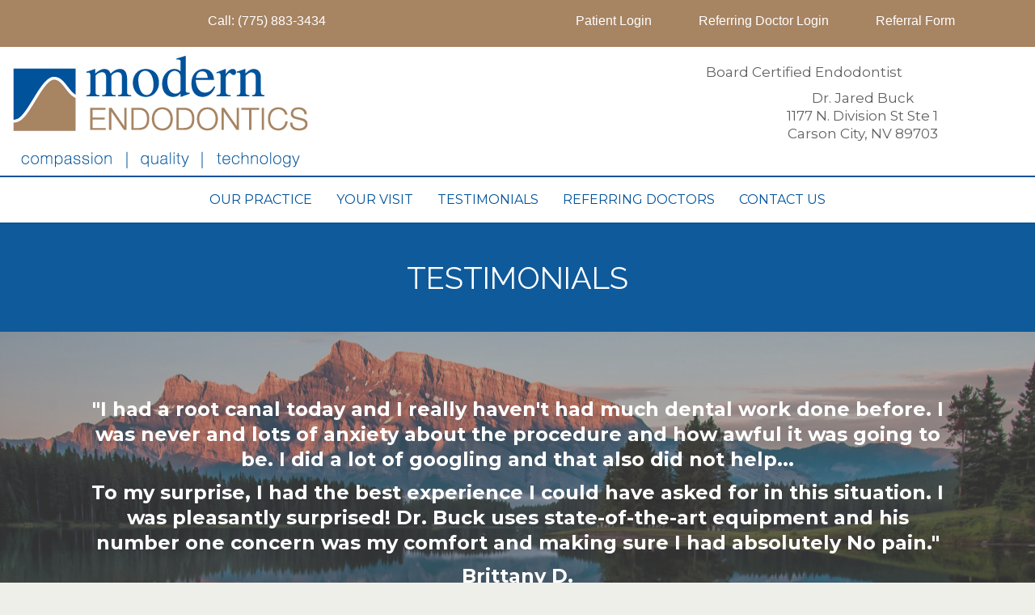

--- FILE ---
content_type: text/html; charset=UTF-8
request_url: https://www.nevadaendo.com/testimonials/
body_size: 55850
content:
<!DOCTYPE html>
<html lang="en-US">
<head>
<meta charset="UTF-8" />
<meta name='viewport' content='width=device-width, initial-scale=1.0' />
<meta http-equiv='X-UA-Compatible' content='IE=edge' />
<link rel="profile" href="https://gmpg.org/xfn/11" />
<title>Testimonials &#8211; Modern Endodontics</title><link rel="preload" as="style" href="https://fonts.googleapis.com/css?family=Montserrat%3A300%2C400%2C700%2C400%7CLato%3A400%7CRaleway%3A400%2C600&#038;display=swap" /><link rel="stylesheet" href="https://fonts.googleapis.com/css?family=Montserrat%3A300%2C400%2C700%2C400%7CLato%3A400%7CRaleway%3A400%2C600&#038;display=swap" media="print" onload="this.media='all'" /><noscript><link rel="stylesheet" href="https://fonts.googleapis.com/css?family=Montserrat%3A300%2C400%2C700%2C400%7CLato%3A400%7CRaleway%3A400%2C600&#038;display=swap" /></noscript>
<meta name='robots' content='max-image-preview:large' />
	<style>img:is([sizes="auto" i], [sizes^="auto," i]) { contain-intrinsic-size: 3000px 1500px }</style>
	<link rel='dns-prefetch' href='//use.fontawesome.com' />
<link rel='dns-prefetch' href='//fonts.googleapis.com' />
<link rel='dns-prefetch' href='//www.googletagmanager.com' />
<link href='https://fonts.gstatic.com' crossorigin rel='preconnect' />
<link rel="alternate" type="application/rss+xml" title="Modern Endodontics &raquo; Feed" href="https://www.nevadaendo.com/feed/" />
<link rel="alternate" type="application/rss+xml" title="Modern Endodontics &raquo; Comments Feed" href="https://www.nevadaendo.com/comments/feed/" />
<style id='wp-emoji-styles-inline-css'>

	img.wp-smiley, img.emoji {
		display: inline !important;
		border: none !important;
		box-shadow: none !important;
		height: 1em !important;
		width: 1em !important;
		margin: 0 0.07em !important;
		vertical-align: -0.1em !important;
		background: none !important;
		padding: 0 !important;
	}
</style>
<link rel='stylesheet' id='wp-block-library-css' href='https://www.nevadaendo.com/wp-includes/css/dist/block-library/style.min.css?ver=6.8.3' media='all' />
<style id='wp-block-library-theme-inline-css'>
.wp-block-audio :where(figcaption){color:#555;font-size:13px;text-align:center}.is-dark-theme .wp-block-audio :where(figcaption){color:#ffffffa6}.wp-block-audio{margin:0 0 1em}.wp-block-code{border:1px solid #ccc;border-radius:4px;font-family:Menlo,Consolas,monaco,monospace;padding:.8em 1em}.wp-block-embed :where(figcaption){color:#555;font-size:13px;text-align:center}.is-dark-theme .wp-block-embed :where(figcaption){color:#ffffffa6}.wp-block-embed{margin:0 0 1em}.blocks-gallery-caption{color:#555;font-size:13px;text-align:center}.is-dark-theme .blocks-gallery-caption{color:#ffffffa6}:root :where(.wp-block-image figcaption){color:#555;font-size:13px;text-align:center}.is-dark-theme :root :where(.wp-block-image figcaption){color:#ffffffa6}.wp-block-image{margin:0 0 1em}.wp-block-pullquote{border-bottom:4px solid;border-top:4px solid;color:currentColor;margin-bottom:1.75em}.wp-block-pullquote cite,.wp-block-pullquote footer,.wp-block-pullquote__citation{color:currentColor;font-size:.8125em;font-style:normal;text-transform:uppercase}.wp-block-quote{border-left:.25em solid;margin:0 0 1.75em;padding-left:1em}.wp-block-quote cite,.wp-block-quote footer{color:currentColor;font-size:.8125em;font-style:normal;position:relative}.wp-block-quote:where(.has-text-align-right){border-left:none;border-right:.25em solid;padding-left:0;padding-right:1em}.wp-block-quote:where(.has-text-align-center){border:none;padding-left:0}.wp-block-quote.is-large,.wp-block-quote.is-style-large,.wp-block-quote:where(.is-style-plain){border:none}.wp-block-search .wp-block-search__label{font-weight:700}.wp-block-search__button{border:1px solid #ccc;padding:.375em .625em}:where(.wp-block-group.has-background){padding:1.25em 2.375em}.wp-block-separator.has-css-opacity{opacity:.4}.wp-block-separator{border:none;border-bottom:2px solid;margin-left:auto;margin-right:auto}.wp-block-separator.has-alpha-channel-opacity{opacity:1}.wp-block-separator:not(.is-style-wide):not(.is-style-dots){width:100px}.wp-block-separator.has-background:not(.is-style-dots){border-bottom:none;height:1px}.wp-block-separator.has-background:not(.is-style-wide):not(.is-style-dots){height:2px}.wp-block-table{margin:0 0 1em}.wp-block-table td,.wp-block-table th{word-break:normal}.wp-block-table :where(figcaption){color:#555;font-size:13px;text-align:center}.is-dark-theme .wp-block-table :where(figcaption){color:#ffffffa6}.wp-block-video :where(figcaption){color:#555;font-size:13px;text-align:center}.is-dark-theme .wp-block-video :where(figcaption){color:#ffffffa6}.wp-block-video{margin:0 0 1em}:root :where(.wp-block-template-part.has-background){margin-bottom:0;margin-top:0;padding:1.25em 2.375em}
</style>
<style id='classic-theme-styles-inline-css'>
/*! This file is auto-generated */
.wp-block-button__link{color:#fff;background-color:#32373c;border-radius:9999px;box-shadow:none;text-decoration:none;padding:calc(.667em + 2px) calc(1.333em + 2px);font-size:1.125em}.wp-block-file__button{background:#32373c;color:#fff;text-decoration:none}
</style>
<style id='global-styles-inline-css'>
:root{--wp--preset--aspect-ratio--square: 1;--wp--preset--aspect-ratio--4-3: 4/3;--wp--preset--aspect-ratio--3-4: 3/4;--wp--preset--aspect-ratio--3-2: 3/2;--wp--preset--aspect-ratio--2-3: 2/3;--wp--preset--aspect-ratio--16-9: 16/9;--wp--preset--aspect-ratio--9-16: 9/16;--wp--preset--color--black: #000000;--wp--preset--color--cyan-bluish-gray: #abb8c3;--wp--preset--color--white: #ffffff;--wp--preset--color--pale-pink: #f78da7;--wp--preset--color--vivid-red: #cf2e2e;--wp--preset--color--luminous-vivid-orange: #ff6900;--wp--preset--color--luminous-vivid-amber: #fcb900;--wp--preset--color--light-green-cyan: #7bdcb5;--wp--preset--color--vivid-green-cyan: #00d084;--wp--preset--color--pale-cyan-blue: #8ed1fc;--wp--preset--color--vivid-cyan-blue: #0693e3;--wp--preset--color--vivid-purple: #9b51e0;--wp--preset--gradient--vivid-cyan-blue-to-vivid-purple: linear-gradient(135deg,rgba(6,147,227,1) 0%,rgb(155,81,224) 100%);--wp--preset--gradient--light-green-cyan-to-vivid-green-cyan: linear-gradient(135deg,rgb(122,220,180) 0%,rgb(0,208,130) 100%);--wp--preset--gradient--luminous-vivid-amber-to-luminous-vivid-orange: linear-gradient(135deg,rgba(252,185,0,1) 0%,rgba(255,105,0,1) 100%);--wp--preset--gradient--luminous-vivid-orange-to-vivid-red: linear-gradient(135deg,rgba(255,105,0,1) 0%,rgb(207,46,46) 100%);--wp--preset--gradient--very-light-gray-to-cyan-bluish-gray: linear-gradient(135deg,rgb(238,238,238) 0%,rgb(169,184,195) 100%);--wp--preset--gradient--cool-to-warm-spectrum: linear-gradient(135deg,rgb(74,234,220) 0%,rgb(151,120,209) 20%,rgb(207,42,186) 40%,rgb(238,44,130) 60%,rgb(251,105,98) 80%,rgb(254,248,76) 100%);--wp--preset--gradient--blush-light-purple: linear-gradient(135deg,rgb(255,206,236) 0%,rgb(152,150,240) 100%);--wp--preset--gradient--blush-bordeaux: linear-gradient(135deg,rgb(254,205,165) 0%,rgb(254,45,45) 50%,rgb(107,0,62) 100%);--wp--preset--gradient--luminous-dusk: linear-gradient(135deg,rgb(255,203,112) 0%,rgb(199,81,192) 50%,rgb(65,88,208) 100%);--wp--preset--gradient--pale-ocean: linear-gradient(135deg,rgb(255,245,203) 0%,rgb(182,227,212) 50%,rgb(51,167,181) 100%);--wp--preset--gradient--electric-grass: linear-gradient(135deg,rgb(202,248,128) 0%,rgb(113,206,126) 100%);--wp--preset--gradient--midnight: linear-gradient(135deg,rgb(2,3,129) 0%,rgb(40,116,252) 100%);--wp--preset--font-size--small: 13px;--wp--preset--font-size--medium: 20px;--wp--preset--font-size--large: 36px;--wp--preset--font-size--x-large: 42px;--wp--preset--spacing--20: 0.44rem;--wp--preset--spacing--30: 0.67rem;--wp--preset--spacing--40: 1rem;--wp--preset--spacing--50: 1.5rem;--wp--preset--spacing--60: 2.25rem;--wp--preset--spacing--70: 3.38rem;--wp--preset--spacing--80: 5.06rem;--wp--preset--shadow--natural: 6px 6px 9px rgba(0, 0, 0, 0.2);--wp--preset--shadow--deep: 12px 12px 50px rgba(0, 0, 0, 0.4);--wp--preset--shadow--sharp: 6px 6px 0px rgba(0, 0, 0, 0.2);--wp--preset--shadow--outlined: 6px 6px 0px -3px rgba(255, 255, 255, 1), 6px 6px rgba(0, 0, 0, 1);--wp--preset--shadow--crisp: 6px 6px 0px rgba(0, 0, 0, 1);}:where(.is-layout-flex){gap: 0.5em;}:where(.is-layout-grid){gap: 0.5em;}body .is-layout-flex{display: flex;}.is-layout-flex{flex-wrap: wrap;align-items: center;}.is-layout-flex > :is(*, div){margin: 0;}body .is-layout-grid{display: grid;}.is-layout-grid > :is(*, div){margin: 0;}:where(.wp-block-columns.is-layout-flex){gap: 2em;}:where(.wp-block-columns.is-layout-grid){gap: 2em;}:where(.wp-block-post-template.is-layout-flex){gap: 1.25em;}:where(.wp-block-post-template.is-layout-grid){gap: 1.25em;}.has-black-color{color: var(--wp--preset--color--black) !important;}.has-cyan-bluish-gray-color{color: var(--wp--preset--color--cyan-bluish-gray) !important;}.has-white-color{color: var(--wp--preset--color--white) !important;}.has-pale-pink-color{color: var(--wp--preset--color--pale-pink) !important;}.has-vivid-red-color{color: var(--wp--preset--color--vivid-red) !important;}.has-luminous-vivid-orange-color{color: var(--wp--preset--color--luminous-vivid-orange) !important;}.has-luminous-vivid-amber-color{color: var(--wp--preset--color--luminous-vivid-amber) !important;}.has-light-green-cyan-color{color: var(--wp--preset--color--light-green-cyan) !important;}.has-vivid-green-cyan-color{color: var(--wp--preset--color--vivid-green-cyan) !important;}.has-pale-cyan-blue-color{color: var(--wp--preset--color--pale-cyan-blue) !important;}.has-vivid-cyan-blue-color{color: var(--wp--preset--color--vivid-cyan-blue) !important;}.has-vivid-purple-color{color: var(--wp--preset--color--vivid-purple) !important;}.has-black-background-color{background-color: var(--wp--preset--color--black) !important;}.has-cyan-bluish-gray-background-color{background-color: var(--wp--preset--color--cyan-bluish-gray) !important;}.has-white-background-color{background-color: var(--wp--preset--color--white) !important;}.has-pale-pink-background-color{background-color: var(--wp--preset--color--pale-pink) !important;}.has-vivid-red-background-color{background-color: var(--wp--preset--color--vivid-red) !important;}.has-luminous-vivid-orange-background-color{background-color: var(--wp--preset--color--luminous-vivid-orange) !important;}.has-luminous-vivid-amber-background-color{background-color: var(--wp--preset--color--luminous-vivid-amber) !important;}.has-light-green-cyan-background-color{background-color: var(--wp--preset--color--light-green-cyan) !important;}.has-vivid-green-cyan-background-color{background-color: var(--wp--preset--color--vivid-green-cyan) !important;}.has-pale-cyan-blue-background-color{background-color: var(--wp--preset--color--pale-cyan-blue) !important;}.has-vivid-cyan-blue-background-color{background-color: var(--wp--preset--color--vivid-cyan-blue) !important;}.has-vivid-purple-background-color{background-color: var(--wp--preset--color--vivid-purple) !important;}.has-black-border-color{border-color: var(--wp--preset--color--black) !important;}.has-cyan-bluish-gray-border-color{border-color: var(--wp--preset--color--cyan-bluish-gray) !important;}.has-white-border-color{border-color: var(--wp--preset--color--white) !important;}.has-pale-pink-border-color{border-color: var(--wp--preset--color--pale-pink) !important;}.has-vivid-red-border-color{border-color: var(--wp--preset--color--vivid-red) !important;}.has-luminous-vivid-orange-border-color{border-color: var(--wp--preset--color--luminous-vivid-orange) !important;}.has-luminous-vivid-amber-border-color{border-color: var(--wp--preset--color--luminous-vivid-amber) !important;}.has-light-green-cyan-border-color{border-color: var(--wp--preset--color--light-green-cyan) !important;}.has-vivid-green-cyan-border-color{border-color: var(--wp--preset--color--vivid-green-cyan) !important;}.has-pale-cyan-blue-border-color{border-color: var(--wp--preset--color--pale-cyan-blue) !important;}.has-vivid-cyan-blue-border-color{border-color: var(--wp--preset--color--vivid-cyan-blue) !important;}.has-vivid-purple-border-color{border-color: var(--wp--preset--color--vivid-purple) !important;}.has-vivid-cyan-blue-to-vivid-purple-gradient-background{background: var(--wp--preset--gradient--vivid-cyan-blue-to-vivid-purple) !important;}.has-light-green-cyan-to-vivid-green-cyan-gradient-background{background: var(--wp--preset--gradient--light-green-cyan-to-vivid-green-cyan) !important;}.has-luminous-vivid-amber-to-luminous-vivid-orange-gradient-background{background: var(--wp--preset--gradient--luminous-vivid-amber-to-luminous-vivid-orange) !important;}.has-luminous-vivid-orange-to-vivid-red-gradient-background{background: var(--wp--preset--gradient--luminous-vivid-orange-to-vivid-red) !important;}.has-very-light-gray-to-cyan-bluish-gray-gradient-background{background: var(--wp--preset--gradient--very-light-gray-to-cyan-bluish-gray) !important;}.has-cool-to-warm-spectrum-gradient-background{background: var(--wp--preset--gradient--cool-to-warm-spectrum) !important;}.has-blush-light-purple-gradient-background{background: var(--wp--preset--gradient--blush-light-purple) !important;}.has-blush-bordeaux-gradient-background{background: var(--wp--preset--gradient--blush-bordeaux) !important;}.has-luminous-dusk-gradient-background{background: var(--wp--preset--gradient--luminous-dusk) !important;}.has-pale-ocean-gradient-background{background: var(--wp--preset--gradient--pale-ocean) !important;}.has-electric-grass-gradient-background{background: var(--wp--preset--gradient--electric-grass) !important;}.has-midnight-gradient-background{background: var(--wp--preset--gradient--midnight) !important;}.has-small-font-size{font-size: var(--wp--preset--font-size--small) !important;}.has-medium-font-size{font-size: var(--wp--preset--font-size--medium) !important;}.has-large-font-size{font-size: var(--wp--preset--font-size--large) !important;}.has-x-large-font-size{font-size: var(--wp--preset--font-size--x-large) !important;}
:where(.wp-block-post-template.is-layout-flex){gap: 1.25em;}:where(.wp-block-post-template.is-layout-grid){gap: 1.25em;}
:where(.wp-block-columns.is-layout-flex){gap: 2em;}:where(.wp-block-columns.is-layout-grid){gap: 2em;}
:root :where(.wp-block-pullquote){font-size: 1.5em;line-height: 1.6;}
</style>
<link data-minify="1" rel='stylesheet' id='acf-srf-css' href='https://www.nevadaendo.com/wp-content/cache/min/1/wp-content/plugins/acf-starrating/css/jquery.rating.css?ver=1746900892' media='all' />
<link data-minify="1" rel='stylesheet' id='jquery-bxslider-css' href='https://www.nevadaendo.com/wp-content/cache/min/1/wp-content/plugins/bb-plugin/css/jquery.bxslider.css?ver=1746900892' media='all' />
<link data-minify="1" rel='stylesheet' id='fl-builder-layout-645-css' href='https://www.nevadaendo.com/wp-content/cache/min/1/wp-content/uploads/bb-plugin/cache/645-layout.css?ver=1746900892' media='all' />
<link data-minify="1" rel='stylesheet' id='dashicons-css' href='https://www.nevadaendo.com/wp-content/cache/min/1/wp-includes/css/dashicons.min.css?ver=1746900892' media='all' />
<link rel='stylesheet' id='jquery-magnificpopup-css' href='https://www.nevadaendo.com/wp-content/plugins/bb-plugin/css/jquery.magnificpopup.min.css?ver=2.6.2.2' media='all' />
<link data-minify="1" rel='stylesheet' id='fl-builder-layout-bundle-2cc5f98f899d119981d7649719fdc9bb-css' href='https://www.nevadaendo.com/wp-content/cache/min/1/wp-content/uploads/bb-plugin/cache/2cc5f98f899d119981d7649719fdc9bb-layout-bundle.css?ver=1746900892' media='all' />
<style id='akismet-widget-style-inline-css'>

			.a-stats {
				--akismet-color-mid-green: #357b49;
				--akismet-color-white: #fff;
				--akismet-color-light-grey: #f6f7f7;

				max-width: 350px;
				width: auto;
			}

			.a-stats * {
				all: unset;
				box-sizing: border-box;
			}

			.a-stats strong {
				font-weight: 600;
			}

			.a-stats a.a-stats__link,
			.a-stats a.a-stats__link:visited,
			.a-stats a.a-stats__link:active {
				background: var(--akismet-color-mid-green);
				border: none;
				box-shadow: none;
				border-radius: 8px;
				color: var(--akismet-color-white);
				cursor: pointer;
				display: block;
				font-family: -apple-system, BlinkMacSystemFont, 'Segoe UI', 'Roboto', 'Oxygen-Sans', 'Ubuntu', 'Cantarell', 'Helvetica Neue', sans-serif;
				font-weight: 500;
				padding: 12px;
				text-align: center;
				text-decoration: none;
				transition: all 0.2s ease;
			}

			/* Extra specificity to deal with TwentyTwentyOne focus style */
			.widget .a-stats a.a-stats__link:focus {
				background: var(--akismet-color-mid-green);
				color: var(--akismet-color-white);
				text-decoration: none;
			}

			.a-stats a.a-stats__link:hover {
				filter: brightness(110%);
				box-shadow: 0 4px 12px rgba(0, 0, 0, 0.06), 0 0 2px rgba(0, 0, 0, 0.16);
			}

			.a-stats .count {
				color: var(--akismet-color-white);
				display: block;
				font-size: 1.5em;
				line-height: 1.4;
				padding: 0 13px;
				white-space: nowrap;
			}
		
</style>
<link data-minify="1" rel='stylesheet' id='font-awesome-official-css' href='https://www.nevadaendo.com/wp-content/cache/min/1/releases/v6.3.0/css/all.css?ver=1746900893' media='all' crossorigin="anonymous" />
<link rel='stylesheet' id='base-css' href='https://www.nevadaendo.com/wp-content/themes/bb-theme/css/base.min.css?ver=1.7.12.1' media='all' />
<link data-minify="1" rel='stylesheet' id='fl-automator-skin-css' href='https://www.nevadaendo.com/wp-content/cache/min/1/wp-content/uploads/bb-theme/skin-681bf17b979ee.css?ver=1746900893' media='all' />
<link rel='stylesheet' id='fl-child-theme-css' href='https://www.nevadaendo.com/wp-content/themes/bb-theme-child/style.css?ver=6.8.3' media='all' />

<link data-minify="1" rel='stylesheet' id='font-awesome-official-v4shim-css' href='https://www.nevadaendo.com/wp-content/cache/min/1/releases/v6.3.0/css/v4-shims.css?ver=1746900893' media='all' crossorigin="anonymous" />
<script src="https://www.nevadaendo.com/wp-includes/js/jquery/jquery.min.js?ver=3.7.1" id="jquery-core-js"></script>
<script src="https://www.nevadaendo.com/wp-includes/js/jquery/jquery-migrate.min.js?ver=3.4.1" id="jquery-migrate-js"></script>
<script id="acf-srf-js-extra">
var srfajax = {"url":"https:\/\/www.nevadaendo.com\/wp-admin\/admin-ajax.php","nonce":"8632855986"};
var objectL10n = {"onevote":"vote","twovote":"votes","manyvote":"votes","yvoice":"Your voice:"};
</script>
<script data-minify="1" src="https://www.nevadaendo.com/wp-content/cache/min/1/wp-content/plugins/acf-starrating/js/jquery.rating.js?ver=1746900893" id="acf-srf-js"></script>
<script src="https://www.nevadaendo.com/wp-includes/js/imagesloaded.min.js?ver=6.8.3" id="imagesloaded-js"></script>
<link rel="https://api.w.org/" href="https://www.nevadaendo.com/wp-json/" /><link rel="alternate" title="JSON" type="application/json" href="https://www.nevadaendo.com/wp-json/wp/v2/pages/645" /><link rel="EditURI" type="application/rsd+xml" title="RSD" href="https://www.nevadaendo.com/xmlrpc.php?rsd" />
<meta name="generator" content="WordPress 6.8.3" />
<link rel="canonical" href="https://www.nevadaendo.com/testimonials/" />
<link rel='shortlink' href='https://www.nevadaendo.com/?p=645' />
<link rel="alternate" title="oEmbed (JSON)" type="application/json+oembed" href="https://www.nevadaendo.com/wp-json/oembed/1.0/embed?url=https%3A%2F%2Fwww.nevadaendo.com%2Ftestimonials%2F" />
<link rel="alternate" title="oEmbed (XML)" type="text/xml+oembed" href="https://www.nevadaendo.com/wp-json/oembed/1.0/embed?url=https%3A%2F%2Fwww.nevadaendo.com%2Ftestimonials%2F&#038;format=xml" />
<meta name="generator" content="Site Kit by Google 1.146.0" /><link rel="icon" href="https://www.nevadaendo.com/wp-content/uploads/2021/03/cropped-ME1-32x32.jpg" sizes="32x32" />
<link rel="icon" href="https://www.nevadaendo.com/wp-content/uploads/2021/03/cropped-ME1-192x192.jpg" sizes="192x192" />
<link rel="apple-touch-icon" href="https://www.nevadaendo.com/wp-content/uploads/2021/03/cropped-ME1-180x180.jpg" />
<meta name="msapplication-TileImage" content="https://www.nevadaendo.com/wp-content/uploads/2021/03/cropped-ME1-270x270.jpg" />
		<style id="wp-custom-css">
			@media (min-width: 768px) {
  .fl-page-header-primary ul.nav {
    float: none;
    text-align: center;
	
  }
  .fl-page-header-primary ul.nav > li {
    float: none;
    display: inline-block;
		text-align: left;
  }
}

.fl-page-bar {
    font-size: 18px;
    line-height: 18px;
}

		</style>
		</head>
<body class="wp-singular page-template-default page page-id-645 wp-theme-bb-theme wp-child-theme-bb-theme-child fl-builder fl-theme-builder-footer fl-theme-builder-footer-footer fl-theme-builder-header fl-theme-builder-header-header fl-framework-base fl-preset-classic fl-full-width fl-scroll-to-top fl-submenu-toggle" itemscope="itemscope" itemtype="https://schema.org/WebPage">
<a aria-label="Skip to content" class="fl-screen-reader-text" href="#fl-main-content">Skip to content</a><div class="fl-page">
	<header class="fl-builder-content fl-builder-content-2371 fl-builder-global-templates-locked" data-post-id="2371" data-type="header" data-sticky="1" data-sticky-on="" data-sticky-breakpoint="medium" data-shrink="1" data-overlay="0" data-overlay-bg="transparent" data-shrink-image-height="50px" role="banner" itemscope="itemscope" itemtype="http://schema.org/WPHeader"><div class="fl-row fl-row-full-width fl-row-bg-color fl-node-6019a0f9f2186" data-node="6019a0f9f2186">
	<div class="fl-row-content-wrap">
								<div class="fl-row-content fl-row-full-width fl-node-content">
		
<div class="fl-col-group fl-node-6019a0f9f2187 fl-col-group-equal-height fl-col-group-align-center" data-node="6019a0f9f2187">
			<div class="fl-col fl-node-6019a0f9f2188 fl-col-small" data-node="6019a0f9f2188">
	<div class="fl-col-content fl-node-content"><div class="fl-module fl-module-button-group fl-node-6019a84400110" data-node="6019a84400110">
	<div class="fl-module-content fl-node-content">
		<div class="fl-button-group fl-button-group-layout-horizontal fl-button-group-width-">
	<div class="fl-button-group-buttons" role="group" aria-label="">
		<div id="fl-button-group-button-6019a84400110-0" class="fl-button-group-button fl-button-group-button-6019a84400110-0"><div class="fl-button-wrap fl-button-width-full fl-button-center fl-button-has-icon">
			<a href="tel: 7758833434" target="_blank" class="fl-button" role="button" rel="noopener" >
					<i class="fl-button-icon fl-button-icon-before ua-icon ua-icon-phone3" aria-hidden="true"></i>
						<span class="fl-button-text">Call: (775) 883-3434</span>
					</a>
</div>
</div>	</div>
</div>
	</div>
</div>
</div>
</div>
			<div class="fl-col fl-node-6019a0f9f2189 fl-col-small" data-node="6019a0f9f2189">
	<div class="fl-col-content fl-node-content"><div class="fl-module fl-module-button-group fl-node-6019b17f1071f" data-node="6019b17f1071f">
	<div class="fl-module-content fl-node-content">
		<div class="fl-button-group fl-button-group-layout-horizontal fl-button-group-width-">
	<div class="fl-button-group-buttons" role="group" aria-label="">
		<div id="fl-button-group-button-6019b17f1071f-0" class="fl-button-group-button fl-button-group-button-6019b17f1071f-0"><div class="fl-button-wrap fl-button-width-full fl-button-center">
			<a href="https://securesite593.tdo4endo.com/PatientsLogin.aspx" target="_blank" class="fl-button" role="button" rel="noopener" >
							<span class="fl-button-text">Patient Login</span>
					</a>
</div>
</div><div id="fl-button-group-button-6019b17f1071f-1" class="fl-button-group-button fl-button-group-button-6019b17f1071f-1"><div class="fl-button-wrap fl-button-width-full fl-button-center">
			<a href="https://securesite593.tdo4endo.com/RefDocsLogin.aspx" target="_blank" class="fl-button" role="button" rel="noopener" >
							<span class="fl-button-text">Referring Doctor Login</span>
					</a>
</div>
</div><div id="fl-button-group-button-6019b17f1071f-2" class="fl-button-group-button fl-button-group-button-6019b17f1071f-2"><div class="fl-button-wrap fl-button-width-full fl-button-center">
			<a href="https://securesite593.tdo4endo.com/referralform.aspx" target="_blank" class="fl-button" role="button" rel="noopener" >
							<span class="fl-button-text">Referral Form</span>
					</a>
</div>
</div>	</div>
</div>
	</div>
</div>
</div>
</div>
	</div>
		</div>
	</div>
</div>
<div class="fl-row fl-row-full-width fl-row-bg-color fl-node-6019a209584cd" data-node="6019a209584cd">
	<div class="fl-row-content-wrap">
								<div class="fl-row-content fl-row-fixed-width fl-node-content">
		
<div class="fl-col-group fl-node-6019a2096d2b9" data-node="6019a2096d2b9">
			<div class="fl-col fl-node-6019a2096d418 fl-col-small" data-node="6019a2096d418">
	<div class="fl-col-content fl-node-content"><div class="fl-module fl-module-photo fl-node-6019a210d59c8" data-node="6019a210d59c8">
	<div class="fl-module-content fl-node-content">
		<div class="fl-photo fl-photo-align-left" itemscope itemtype="https://schema.org/ImageObject">
	<div class="fl-photo-content fl-photo-img-jpg">
				<a href="https://tdosites.com/jaredbuck/" target="_self" itemprop="url">
				<img loading="lazy" decoding="async" width="385" height="149" class="fl-photo-img wp-image-2323" src="https://tdosites.com/jaredbuck/wp-content/uploads/sites/100/2021/02/logo-with-tag-color.jpg" alt="Modern Endodontics logo" itemprop="image" title="Modern Endodontics"  data-no-lazy="1" srcset="https://www.nevadaendo.com/wp-content/uploads/2021/02/logo-with-tag-color.jpg 385w, https://www.nevadaendo.com/wp-content/uploads/2021/02/logo-with-tag-color-300x116.jpg 300w" sizes="auto, (max-width: 385px) 100vw, 385px" />
				</a>
					</div>
	</div>
	</div>
</div>
</div>
</div>
			<div class="fl-col fl-node-6019a2096d421 fl-col-small" data-node="6019a2096d421">
	<div class="fl-col-content fl-node-content"></div>
</div>
			<div class="fl-col fl-node-6019a2096d424 fl-col-small" data-node="6019a2096d424">
	<div class="fl-col-content fl-node-content"><div class="fl-module fl-module-rich-text fl-node-6019a254aa8f7" data-node="6019a254aa8f7">
	<div class="fl-module-content fl-node-content">
		<div class="fl-rich-text">
	<p>Board Certified Endodontist</p>
<p style="text-align: center;">Dr. Jared Buck<br />
1177 N. Division St Ste 1<br />
Carson City, NV 89703</p>
</div>
	</div>
</div>
</div>
</div>
	</div>
		</div>
	</div>
</div>
<div class="fl-row fl-row-full-width fl-row-bg-color fl-node-6019a47ba14f6" data-node="6019a47ba14f6">
	<div class="fl-row-content-wrap">
								<div class="fl-row-content fl-row-fixed-width fl-node-content">
		
<div class="fl-col-group fl-node-6019a47baee47" data-node="6019a47baee47">
			<div class="fl-col fl-node-6019a47baef71" data-node="6019a47baef71">
	<div class="fl-col-content fl-node-content"><div class="fl-module fl-module-uabb-advanced-menu fl-node-6019a47ba0ea5" data-node="6019a47ba0ea5">
	<div class="fl-module-content fl-node-content">
			<div class="uabb-creative-menu
	 uabb-creative-menu-accordion-collapse	uabb-menu-default">
		<div class="uabb-creative-menu-mobile-toggle-container"><div class="uabb-creative-menu-mobile-toggle hamburger" tabindex="0"><div class="uabb-svg-container"><svg title="uabb-menu-toggle" version="1.1" class="hamburger-menu" xmlns="https://www.w3.org/2000/svg" xmlns:xlink="https://www.w3.org/1999/xlink" viewBox="0 0 50 50">
<rect class="uabb-hamburger-menu-top" width="50" height="10"/>
<rect class="uabb-hamburger-menu-middle" y="20" width="50" height="10"/>
<rect class="uabb-hamburger-menu-bottom" y="40" width="50" height="10"/>
</svg>
</div></div></div>			<div class="uabb-clear"></div>
					<ul id="menu-primary" class="menu uabb-creative-menu-horizontal uabb-toggle-none"><li id="menu-item-696" class="menu-item menu-item-type-custom menu-item-object-custom menu-item-has-children uabb-has-submenu uabb-creative-menu uabb-cm-style" aria-haspopup="true"><div class="uabb-has-submenu-container"><a href="#"><span class="menu-item-text">Our Practice<span class="uabb-menu-toggle"></span></span></a></div>
<ul class="sub-menu">
	<li id="menu-item-605" class="menu-item menu-item-type-post_type menu-item-object-page uabb-creative-menu uabb-cm-style"><a href="https://www.nevadaendo.com/about-modern-endo/"><span class="menu-item-text">About Modern Endo</span></a></li>
	<li id="menu-item-2412" class="menu-item menu-item-type-post_type menu-item-object-page uabb-creative-menu uabb-cm-style"><a href="https://www.nevadaendo.com/meet-our-doctors/"><span class="menu-item-text">Meet Our Doctors</span></a></li>
	<li id="menu-item-2421" class="menu-item menu-item-type-post_type menu-item-object-page uabb-creative-menu uabb-cm-style"><a href="https://www.nevadaendo.com/state-of-the-art-technology/"><span class="menu-item-text">State Of the Art Technology</span></a></li>
	<li id="menu-item-691" class="menu-item menu-item-type-post_type menu-item-object-page uabb-creative-menu uabb-cm-style"><a href="https://www.nevadaendo.com/office-tour/"><span class="menu-item-text">Office Tour</span></a></li>
</ul>
</li>
<li id="menu-item-548" class="menu-item menu-item-type-custom menu-item-object-custom menu-item-has-children uabb-has-submenu uabb-creative-menu uabb-cm-style" aria-haspopup="true"><div class="uabb-has-submenu-container"><a href="#"><span class="menu-item-text">Your Visit<span class="uabb-menu-toggle"></span></span></a></div>
<ul class="sub-menu">
	<li id="menu-item-685" class="menu-item menu-item-type-post_type menu-item-object-page uabb-creative-menu uabb-cm-style"><a href="https://www.nevadaendo.com/endodontic-faqs/"><span class="menu-item-text">Endodontic FAQ’s</span></a></li>
	<li id="menu-item-686" class="menu-item menu-item-type-post_type menu-item-object-page uabb-creative-menu uabb-cm-style"><a href="https://www.nevadaendo.com/financial-information/"><span class="menu-item-text">Office Policies</span></a></li>
	<li id="menu-item-2482" class="menu-item menu-item-type-custom menu-item-object-custom uabb-creative-menu uabb-cm-style"><a target="_blank"rel="noopener" href="https://tdosites.com/jaredbuck/wp-content/uploads/sites/100/2021/02/Post-Op-Root-Canal.pdf"><span class="menu-item-text">Post-Operative Instructions</span></a></li>
	<li id="menu-item-2234" class="menu-item menu-item-type-custom menu-item-object-custom uabb-creative-menu uabb-cm-style"><a target="_blank"rel="noopener" href="https://securesite593.tdo4endo.com/PatientsLogin.aspx"><span class="menu-item-text">Patient Login</span></a></li>
</ul>
</li>
<li id="menu-item-697" class="menu-item menu-item-type-post_type menu-item-object-page current-menu-item page_item page-item-645 current_page_item uabb-creative-menu uabb-cm-style"><a href="https://www.nevadaendo.com/testimonials/"><span class="menu-item-text">Testimonials</span></a></li>
<li id="menu-item-2366" class="menu-item menu-item-type-custom menu-item-object-custom menu-item-has-children uabb-has-submenu uabb-creative-menu uabb-cm-style" aria-haspopup="true"><div class="uabb-has-submenu-container"><a href="#"><span class="menu-item-text">Referring Doctors<span class="uabb-menu-toggle"></span></span></a></div>
<ul class="sub-menu">
	<li id="menu-item-2233" class="menu-item menu-item-type-custom menu-item-object-custom uabb-creative-menu uabb-cm-style"><a target="_blank"rel="noopener" href="https://securesite593.tdo4endo.com/PatientsLogin.aspx"><span class="menu-item-text">Referring Doctor Login</span></a></li>
	<li id="menu-item-2367" class="menu-item menu-item-type-custom menu-item-object-custom uabb-creative-menu uabb-cm-style"><a target="_blank"rel="noopener" href="https://securesite593.tdo4endo.com/referralform.aspx"><span class="menu-item-text">Referral Form</span></a></li>
</ul>
</li>
<li id="menu-item-403" class="menu-item menu-item-type-post_type menu-item-object-page uabb-creative-menu uabb-cm-style"><a href="https://www.nevadaendo.com/contact/"><span class="menu-item-text">Contact Us</span></a></li>
</ul>	</div>

		</div>
</div>
</div>
</div>
	</div>
		</div>
	</div>
</div>
</header><div class="uabb-js-breakpoint" style="display: none;"></div>	<div id="fl-main-content" class="fl-page-content" itemprop="mainContentOfPage" role="main">

		
<div class="fl-content-full container">
	<div class="row">
		<div class="fl-content col-md-12">
			<article class="fl-post post-645 page type-page status-publish hentry" id="fl-post-645" itemscope="itemscope" itemtype="https://schema.org/CreativeWork">

			<div class="fl-post-content clearfix" itemprop="text">
		<div class="fl-builder-content fl-builder-content-645 fl-builder-content-primary fl-builder-global-templates-locked" data-post-id="645"><div class="fl-row fl-row-full-width fl-row-bg-color fl-node-601d68551c090" data-node="601d68551c090">
	<div class="fl-row-content-wrap">
								<div class="fl-row-content fl-row-fixed-width fl-node-content">
		
<div class="fl-col-group fl-node-601d68551c08b" data-node="601d68551c08b">
			<div class="fl-col fl-node-601d68551c08e" data-node="601d68551c08e">
	<div class="fl-col-content fl-node-content"><div class="fl-module fl-module-heading fl-node-5e8615bf2c35e" data-node="5e8615bf2c35e">
	<div class="fl-module-content fl-node-content">
		<h1 class="fl-heading">
		<span class="fl-heading-text">Testimonials</span>
	</h1>
	</div>
</div>
</div>
</div>
	</div>
		</div>
	</div>
</div>
<div class="fl-row fl-row-full-width fl-row-bg-photo fl-node-5e8616805bea3 fl-row-custom-height fl-row-align-center fl-row-bg-overlay" data-node="5e8616805bea3">
	<div class="fl-row-content-wrap">
								<div class="fl-row-content fl-row-fixed-width fl-node-content">
		
<div class="fl-col-group fl-node-5e8616807c6a7" data-node="5e8616807c6a7">
			<div class="fl-col fl-node-5e8616807c7d2 fl-col-has-cols" data-node="5e8616807c7d2">
	<div class="fl-col-content fl-node-content">
<div class="fl-col-group fl-node-605b6fc3c2a04 fl-col-group-nested" data-node="605b6fc3c2a04">
			<div class="fl-col fl-node-605b6fc3c2ae9" data-node="605b6fc3c2ae9">
	<div class="fl-col-content fl-node-content"></div>
</div>
	</div>
<div class="fl-module fl-module-testimonials fl-node-5f5fd1f63fcbd" data-node="5f5fd1f63fcbd">
	<div class="fl-module-content fl-node-content">
		<div class="fl-testimonials-wrap wide">

	
	<div class="fl-testimonials">
				<div class="fl-testimonial">
			<p>"I had a root canal today and I really haven't had much dental work done before. I was never and lots of anxiety about the procedure and how awful it was going to be. I did a lot of googling and that also did not help...</p><p>To my surprise, I had the best experience I could have asked for in this situation. I was pleasantly surprised! Dr. Buck uses state-of-the-art equipment and his number one concern was my comfort and making sure I had absolutely No pain."</p><p>Brittany D.</p>		</div>
				<div class="fl-testimonial">
			<p>"Yesterday I was treated by Dr. Buck with a root canal. I was very pleased that he was able to take care of me on a very short notice. Dr. Buck is an excellent Doctor. This was my second (pain free) root canal.<br />I can easily recommend him!"</p><p>John H.</p>		</div>
			</div>
		<div class="fl-slider-prev" role="button" aria-pressed="false" aria-label="Previous"></div>
	<div class="fl-slider-next" role="button" aria-pressed="false" aria-label="Next"></div>
	</div>
	</div>
</div>
</div>
</div>
	</div>
		</div>
	</div>
</div>
<div class="fl-row fl-row-fixed-width fl-row-bg-none fl-node-5e5fef7d3d5ea" data-node="5e5fef7d3d5ea">
	<div class="fl-row-content-wrap">
								<div class="fl-row-content fl-row-fixed-width fl-node-content">
		
<div class="fl-col-group fl-node-5e5fef7d4e276" data-node="5e5fef7d4e276">
			<div class="fl-col fl-node-5e5fef7d4e36d" data-node="5e5fef7d4e36d">
	<div class="fl-col-content fl-node-content"><div class="fl-module fl-module-heading fl-node-5e5fef3ee6d10" data-node="5e5fef3ee6d10">
	<div class="fl-module-content fl-node-content">
		<h1 class="fl-heading">
		<span class="fl-heading-text">IN OUR PATIENTS’ OWN WORDS</span>
	</h1>
	</div>
</div>
<div class="fl-module fl-module-rich-text fl-node-5e5fefabecfbd" data-node="5e5fefabecfbd">
	<div class="fl-module-content fl-node-content">
		<div class="fl-rich-text">
	<p>"Dr. Buck performed a root canal on my cracked tooth last week. I received excellent care from Dr. Buck and his staff. Everyone seemed very compassionate, which is great because I get nervous going to a dentist. What I really appreciated was the time Dr. Buck spent with me, explaining my options, and the pros and cons with each option. He even explained the option of doing nothing. I would not hesitate to recommend him to my family and friends. In fact, I was telling my brother about Dr. Buck and it turned out Dr. Buck did a root canal on him several years ago. He agreed 100% that Dr. Buck is an excellent endodontics dentist."</p>
<p>Vivian S.</p>
<p>&nbsp;</p>
<p>"Very professional place. It came highly recommended and I couldn't have felt more taken care of. He was competent and state of the art."</p>
<p>Stacey K.</p>
<p>&nbsp;</p>
<p>"Everyone was very nice! Dr. Buck was awesome! I have a very hard time going to the dentist in general but they made it very pleasant!"</p>
<p>Jessica E.</p>
<p>&nbsp;</p>
<p>"I thought I was just in for a consultation and all of a sudden we were done!! A very relaxing experience! Nothing to fear here. Very good very clean friendly staff!!"</p>
<p>Linda M.</p>
<p>&nbsp;</p>
<div class="jxjCjc">
<div>
<div class="Jtu6Td"><span class="review-full-text" tabindex="-1">Dr. Buck is AMAZING! He took the time to talk to me--just to get to know me before explaining everything and discussing all options. I was so nervous about pain--he assured me that his top priority was to make sure I was comfortable with no pain. He only schedules one patient at a time to make sure that he can spend one-on-one time with them without having his attention spread in different directions. This was seriously the best dental experience! He was wonderful!!!</span></div>
<div></div>
</div>
<div class="hTt9T">Jana V.</div>
</div>
</div>
	</div>
</div>
<div class="fl-module fl-module-heading fl-node-5f6263805f90a" data-node="5f6263805f90a">
	<div class="fl-module-content fl-node-content">
		<h4 class="fl-heading">
		<span class="fl-heading-text">Submit Your Testimonial</span>
	</h4>
	</div>
</div>
<div class="fl-module fl-module-contact-form fl-node-5f6263543167e" data-node="5f6263543167e">
	<div class="fl-module-content fl-node-content">
		<form class="fl-contact-form" >	<input type="hidden" id="fl-contact-form-nonce" name="fl-contact-form-nonce" value="76c307b343" /><input type="hidden" name="_wp_http_referer" value="/testimonials/" />	<input type="hidden" name="fl-layout-id" value="645" />
		<div class="fl-input-group fl-name">
		<label for="fl-name"  class="fl-contact-form-label-hidden">Your name</label>
		<span class="fl-contact-error" id="name-error">Please enter your name.</span>
		<input type="text" id="fl-name" name="fl-name" aria-describedby="name-error" value="" placeholder="Your name" />
	</div>
				<div class="fl-input-group fl-email">
		<label for="fl-email"  class="fl-contact-form-label-hidden">Your email</label>
		<span class="fl-contact-error" id="email-error">Please enter a valid email.</span>
		<input type="email" id="fl-email" aria-describedby="email-error" name="fl-email" value="" placeholder="Your email" />
	</div>
			<div class="fl-input-group fl-message">
		<label for="fl-message"  class="fl-contact-form-label-hidden">Your message</label>
		<span class="fl-contact-error" id="message-error">Please enter a message.</span>
		<textarea id="fl-message" name="fl-message" aria-describedby="message-error" placeholder="Your message"></textarea>
	</div>
	
		<div class="fl-button-wrap fl-button-width-auto fl-button-left">
			<a href="#" target="_self" class="fl-button" role="button">
							<span class="fl-button-text">Submit Testimonial</span>
					</a>
</div>
			<span class="fl-success-none" style="display:none;">Message Sent!</span>
	
	<span class="fl-send-error" style="display:none;">Message failed. Please try again.</span>
</form>
	</div>
</div>
</div>
</div>
			<div class="fl-col fl-node-5e5fef7d4e372 fl-col-small" data-node="5e5fef7d4e372">
	<div class="fl-col-content fl-node-content"><div class="fl-module fl-module-sidebar fl-node-5f6255b361109 fl-visible-desktop" data-node="5f6255b361109">
	<div class="fl-module-content fl-node-content">
		<aside id="custom_html-2" class="widget_text fl-widget widget_custom_html"><div class="textwidget custom-html-widget"><i class="fas fa-map-marker-alt"></i><p>
<a href="#">Modern Endodontics</a>
<br>
1177 N. Division Street, Suite 1 <br>
Carson City, Nevada 89703
</p>
<i class="fas fa-phone-square"></i><br>
<a href="tel:Phone:
7758833434">
(775) 883-3434</a>
<br></div></aside><aside id="custom_html-3" class="widget_text fl-widget widget_custom_html"><div class="textwidget custom-html-widget"><i class="far fa-clock"></i><p>
	Hours: <br>
	Monday - Thursday<br>
	8:30 AM – 5:00 PM <br>
	
</p>
</div></aside><aside id="custom_html-6" class="widget_text fl-widget widget_custom_html"><div class="textwidget custom-html-widget"><p>
	Leave a Review!
</p>
<a href="https://www.google.com/search?q=modern+endodontics+nevada&rlz=1C1GCEA_enUS817US817&ei=dWxbYKOsGL280PEP0-qOoAU&oq=modern+endodontics+nevada&gs_lcp=Cgdnd3Mtd2l6EAMyBQgAEM0COgcIABBHELADOgcIABCwAxBDOgsILhDHARCvARCTAjoICC4QxwEQrwE6AggAOgYIABAWEB46BQghEKABOgcIIRAKEKABUIIkWMwuYKowaAFwAngAgAGNAYgB_waSAQM0LjSYAQCgAQGqAQdnd3Mtd2l6yAEEwAEB&sclient=gws-wiz&ved=0ahUKEwjjusmdsMnvAhU9HjQIHVO1A1QQ4dUDCA0&uact=5#lrd=0x80990abce14cec71:0x4948d443714cf254,1,,," target="_blank"><i class="fab fa-google" style="font-size:35px; color:#997452;"></i></a>

</div></aside>	</div>
</div>
</div>
</div>
	</div>
		</div>
	</div>
</div>
</div><div class="uabb-js-breakpoint" style="display: none;"></div>	</div><!-- .fl-post-content -->
	
</article>

<!-- .fl-post -->
		</div>
	</div>
</div>


	</div><!-- .fl-page-content -->
	<footer class="fl-builder-content fl-builder-content-538 fl-builder-global-templates-locked" data-post-id="538" data-type="footer" itemscope="itemscope" itemtype="http://schema.org/WPFooter"><div class="fl-row fl-row-full-width fl-row-bg-color fl-node-5dd45628c009d" data-node="5dd45628c009d">
	<div class="fl-row-content-wrap">
								<div class="fl-row-content fl-row-fixed-width fl-node-content">
		
<div class="fl-col-group fl-node-5f5fe19e232a2" data-node="5f5fe19e232a2">
			<div class="fl-col fl-node-5f5fe19e233a6" data-node="5f5fe19e233a6">
	<div class="fl-col-content fl-node-content"></div>
</div>
	</div>

<div class="fl-col-group fl-node-5dd45628c009e" data-node="5dd45628c009e">
			<div class="fl-col fl-node-5f5fe18819deb fl-col-small" data-node="5f5fe18819deb">
	<div class="fl-col-content fl-node-content"><div class="fl-module fl-module-advanced-separator fl-node-5dd457c6c23c8" data-node="5dd457c6c23c8">
	<div class="fl-module-content fl-node-content">
		
<div class="uabb-module-content uabb-separator-parent">

	
			<div class="uabb-separator"></div>
	</div>
	</div>
</div>
<div class="fl-module fl-module-heading fl-node-601c59878aaf6" data-node="601c59878aaf6">
	<div class="fl-module-content fl-node-content">
		<h4 class="fl-heading">
		<span class="fl-heading-text">Modern Endodontics</span>
	</h4>
	</div>
</div>
<div class="fl-module fl-module-info-box fl-node-5dd45887f004e" data-node="5dd45887f004e">
	<div class="fl-module-content fl-node-content">
		<div class="uabb-module-content uabb-infobox infobox-left ">
	<div class="uabb-infobox-left-right-wrap">
	<div class="uabb-infobox-content">
			<div class='uabb-infobox-title-wrap'></div>			<div class="uabb-infobox-text-wrap">
				<div class="uabb-infobox-text uabb-text-editor"><p>Jared T. Buck, DDS <br />1177 N. Division Street, Suite 1<br />Carson City, Nevada 89703</p>
<p>Call: <a href="tel: 775-883-3434">(775) 883-3434</a></p>
</div>			</div>
						</div>	</div>
</div>
	</div>
</div>
</div>
</div>
			<div class="fl-col fl-node-5dd45628c00a1 fl-col-small" data-node="5dd45628c00a1">
	<div class="fl-col-content fl-node-content"><div class="fl-module fl-module-advanced-separator fl-node-5dd457a564013" data-node="5dd457a564013">
	<div class="fl-module-content fl-node-content">
		
<div class="uabb-module-content uabb-separator-parent">

	
			<div class="uabb-separator"></div>
	</div>
	</div>
</div>
<div class="fl-module fl-module-heading fl-node-5dd457be3307f" data-node="5dd457be3307f">
	<div class="fl-module-content fl-node-content">
		<h4 class="fl-heading">
		<span class="fl-heading-text">SERVING ALL OF RENO AND TAHOE</span>
	</h4>
	</div>
</div>
<div class="fl-module fl-module-info-box fl-node-5dd45674e306d" data-node="5dd45674e306d">
	<div class="fl-module-content fl-node-content">
		<div class="uabb-module-content uabb-infobox infobox-left ">
	<div class="uabb-infobox-left-right-wrap">
	<div class="uabb-infobox-content">
			<div class='uabb-infobox-title-wrap'></div>			<div class="uabb-infobox-text-wrap">
				<div class="uabb-infobox-text uabb-text-editor"><p>If you live in Reno, Carson City, Lake Tahoe, or anywhere in Northern Nevada, Modern Endodontics is the preferred choice for root canals. Providing advanced, compassionate care to patients.</p>
</div>			</div>
						</div>	</div>
</div>
	</div>
</div>
</div>
</div>
			<div class="fl-col fl-node-5dd457c1e178c fl-col-small" data-node="5dd457c1e178c">
	<div class="fl-col-content fl-node-content"><div class="fl-module fl-module-advanced-separator fl-node-5dd457a878b36" data-node="5dd457a878b36">
	<div class="fl-module-content fl-node-content">
		
<div class="uabb-module-content uabb-separator-parent">

	
			<div class="uabb-separator"></div>
	</div>
	</div>
</div>
<div class="fl-module fl-module-info-box fl-node-5dd45803ee473" data-node="5dd45803ee473">
	<div class="fl-module-content fl-node-content">
		<div class="uabb-module-content uabb-infobox infobox-left ">
	<div class="uabb-infobox-left-right-wrap">
	<div class="uabb-infobox-content">
			<div class='uabb-infobox-title-wrap'></div>			<div class="uabb-infobox-text-wrap">
				<div class="uabb-infobox-text uabb-text-editor"><p style="text-align: center;">© 2026 Modern Endodontics. All Rights Reserved.</p>
</div>			</div>
						</div>	</div>
</div>
	</div>
</div>
<div class="fl-module fl-module-icon fl-node-605b7530e4b8d" data-node="605b7530e4b8d">
	<div class="fl-module-content fl-node-content">
		<div class="fl-icon-wrap">
	<span class="fl-icon">
								<a href="https://www.google.com/search?q=modern+endodontics+nevada&rlz=1C1GCEA_enUS817US817&ei=dWxbYKOsGL280PEP0-qOoAU&oq=modern+endodontics+nevada&gs_lcp=Cgdnd3Mtd2l6EAMyBQgAEM0COgcIABBHELADOgcIABCwAxBDOgsILhDHARCvARCTAjoICC4QxwEQrwE6AggAOgYIABAWEB46BQghEKABOgcIIRAKEKABUIIkWMwuYKowaAFwAngAgAGNAYgB_waSAQM0LjSYAQCgAQGqAQdnd3Mtd2l6yAEEwAEB&sclient=gws-wiz&ved=0ahUKEwjjusmdsMnvAhU9HjQIHVO1A1QQ4dUDCA0&uact=5#lrd=0x80990abce14cec71:0x4948d443714cf254,1,,," target="_blank" rel="noopener" >
							<i class="dashicons dashicons-before dashicons-googleplus" aria-hidden="true"></i>
						</a>
			</span>
	</div>
	</div>
</div>
<div class="fl-module fl-module-uabb-heading fl-node-5e2f47bf54c0e" data-node="5e2f47bf54c0e">
	<div class="fl-module-content fl-node-content">
		
<div class="uabb-module-content uabb-heading-wrapper uabb-heading-align-center ">
	
	
	<h5 class="uabb-heading">
				<span class="uabb-heading-text">Powered By <a href="https://wwww.tdo4endo.com/our-products/tdo-cloud/" target="_blank">TDO Cloud</a></span>
			</h5>
						</div>
	</div>
</div>
</div>
</div>
	</div>
		</div>
	</div>
</div>
</footer><div class="uabb-js-breakpoint" style="display: none;"></div>	</div><!-- .fl-page -->
<script type="speculationrules">
{"prefetch":[{"source":"document","where":{"and":[{"href_matches":"\/*"},{"not":{"href_matches":["\/wp-*.php","\/wp-admin\/*","\/wp-content\/uploads\/*","\/wp-content\/*","\/wp-content\/plugins\/*","\/wp-content\/themes\/bb-theme-child\/*","\/wp-content\/themes\/bb-theme\/*","\/*\\?(.+)"]}},{"not":{"selector_matches":"a[rel~=\"nofollow\"]"}},{"not":{"selector_matches":".no-prefetch, .no-prefetch a"}}]},"eagerness":"conservative"}]}
</script>
<a href="#" id="fl-to-top"><span class="sr-only">Scroll To Top</span><i class="fas fa-chevron-up" aria-hidden="true"></i></a><script src="https://www.nevadaendo.com/wp-content/plugins/bb-plugin/js/jquery.easing.min.js?ver=1.4" id="jquery-easing-js"></script>
<script src="https://www.nevadaendo.com/wp-content/plugins/bb-plugin/js/jquery.fitvids.min.js?ver=1.2" id="jquery-fitvids-js"></script>
<script src="https://www.nevadaendo.com/wp-content/plugins/bb-plugin/js/jquery.bxslider.min.js?ver=2.6.2.2" id="jquery-bxslider-js"></script>
<script data-minify="1" src="https://www.nevadaendo.com/wp-content/cache/min/1/wp-content/uploads/bb-plugin/cache/645-layout.js?ver=1746900893" id="fl-builder-layout-645-js"></script>
<script src="https://www.nevadaendo.com/wp-content/plugins/bb-plugin/js/jquery.ba-throttle-debounce.min.js?ver=2.6.2.2" id="jquery-throttle-js"></script>
<script src="https://www.nevadaendo.com/wp-content/plugins/bb-plugin/js/jquery.magnificpopup.min.js?ver=2.6.2.2" id="jquery-magnificpopup-js"></script>
<script data-minify="1" src="https://www.nevadaendo.com/wp-content/cache/min/1/wp-content/uploads/bb-plugin/cache/f117d07818310e1d9b44b82f1a786aae-layout-bundle.js?ver=1746900893" id="fl-builder-layout-bundle-f117d07818310e1d9b44b82f1a786aae-js"></script>
<script id="rocket-browser-checker-js-after">
"use strict";var _createClass=function(){function defineProperties(target,props){for(var i=0;i<props.length;i++){var descriptor=props[i];descriptor.enumerable=descriptor.enumerable||!1,descriptor.configurable=!0,"value"in descriptor&&(descriptor.writable=!0),Object.defineProperty(target,descriptor.key,descriptor)}}return function(Constructor,protoProps,staticProps){return protoProps&&defineProperties(Constructor.prototype,protoProps),staticProps&&defineProperties(Constructor,staticProps),Constructor}}();function _classCallCheck(instance,Constructor){if(!(instance instanceof Constructor))throw new TypeError("Cannot call a class as a function")}var RocketBrowserCompatibilityChecker=function(){function RocketBrowserCompatibilityChecker(options){_classCallCheck(this,RocketBrowserCompatibilityChecker),this.passiveSupported=!1,this._checkPassiveOption(this),this.options=!!this.passiveSupported&&options}return _createClass(RocketBrowserCompatibilityChecker,[{key:"_checkPassiveOption",value:function(self){try{var options={get passive(){return!(self.passiveSupported=!0)}};window.addEventListener("test",null,options),window.removeEventListener("test",null,options)}catch(err){self.passiveSupported=!1}}},{key:"initRequestIdleCallback",value:function(){!1 in window&&(window.requestIdleCallback=function(cb){var start=Date.now();return setTimeout(function(){cb({didTimeout:!1,timeRemaining:function(){return Math.max(0,50-(Date.now()-start))}})},1)}),!1 in window&&(window.cancelIdleCallback=function(id){return clearTimeout(id)})}},{key:"isDataSaverModeOn",value:function(){return"connection"in navigator&&!0===navigator.connection.saveData}},{key:"supportsLinkPrefetch",value:function(){var elem=document.createElement("link");return elem.relList&&elem.relList.supports&&elem.relList.supports("prefetch")&&window.IntersectionObserver&&"isIntersecting"in IntersectionObserverEntry.prototype}},{key:"isSlowConnection",value:function(){return"connection"in navigator&&"effectiveType"in navigator.connection&&("2g"===navigator.connection.effectiveType||"slow-2g"===navigator.connection.effectiveType)}}]),RocketBrowserCompatibilityChecker}();
</script>
<script id="rocket-preload-links-js-extra">
var RocketPreloadLinksConfig = {"excludeUris":"\/(?:.+\/)?feed(?:\/(?:.+\/?)?)?$|\/(?:.+\/)?embed\/|\/(index\\.php\/)?(.*)wp\\-json(\/.*|$)|\/refer\/|\/go\/|\/recommend\/|\/recommends\/","usesTrailingSlash":"1","imageExt":"jpg|jpeg|gif|png|tiff|bmp|webp|avif|pdf|doc|docx|xls|xlsx|php","fileExt":"jpg|jpeg|gif|png|tiff|bmp|webp|avif|pdf|doc|docx|xls|xlsx|php|html|htm","siteUrl":"https:\/\/www.nevadaendo.com","onHoverDelay":"100","rateThrottle":"3"};
</script>
<script id="rocket-preload-links-js-after">
(function() {
"use strict";var r="function"==typeof Symbol&&"symbol"==typeof Symbol.iterator?function(e){return typeof e}:function(e){return e&&"function"==typeof Symbol&&e.constructor===Symbol&&e!==Symbol.prototype?"symbol":typeof e},e=function(){function i(e,t){for(var n=0;n<t.length;n++){var i=t[n];i.enumerable=i.enumerable||!1,i.configurable=!0,"value"in i&&(i.writable=!0),Object.defineProperty(e,i.key,i)}}return function(e,t,n){return t&&i(e.prototype,t),n&&i(e,n),e}}();function i(e,t){if(!(e instanceof t))throw new TypeError("Cannot call a class as a function")}var t=function(){function n(e,t){i(this,n),this.browser=e,this.config=t,this.options=this.browser.options,this.prefetched=new Set,this.eventTime=null,this.threshold=1111,this.numOnHover=0}return e(n,[{key:"init",value:function(){!this.browser.supportsLinkPrefetch()||this.browser.isDataSaverModeOn()||this.browser.isSlowConnection()||(this.regex={excludeUris:RegExp(this.config.excludeUris,"i"),images:RegExp(".("+this.config.imageExt+")$","i"),fileExt:RegExp(".("+this.config.fileExt+")$","i")},this._initListeners(this))}},{key:"_initListeners",value:function(e){-1<this.config.onHoverDelay&&document.addEventListener("mouseover",e.listener.bind(e),e.listenerOptions),document.addEventListener("mousedown",e.listener.bind(e),e.listenerOptions),document.addEventListener("touchstart",e.listener.bind(e),e.listenerOptions)}},{key:"listener",value:function(e){var t=e.target.closest("a"),n=this._prepareUrl(t);if(null!==n)switch(e.type){case"mousedown":case"touchstart":this._addPrefetchLink(n);break;case"mouseover":this._earlyPrefetch(t,n,"mouseout")}}},{key:"_earlyPrefetch",value:function(t,e,n){var i=this,r=setTimeout(function(){if(r=null,0===i.numOnHover)setTimeout(function(){return i.numOnHover=0},1e3);else if(i.numOnHover>i.config.rateThrottle)return;i.numOnHover++,i._addPrefetchLink(e)},this.config.onHoverDelay);t.addEventListener(n,function e(){t.removeEventListener(n,e,{passive:!0}),null!==r&&(clearTimeout(r),r=null)},{passive:!0})}},{key:"_addPrefetchLink",value:function(i){return this.prefetched.add(i.href),new Promise(function(e,t){var n=document.createElement("link");n.rel="prefetch",n.href=i.href,n.onload=e,n.onerror=t,document.head.appendChild(n)}).catch(function(){})}},{key:"_prepareUrl",value:function(e){if(null===e||"object"!==(void 0===e?"undefined":r(e))||!1 in e||-1===["http:","https:"].indexOf(e.protocol))return null;var t=e.href.substring(0,this.config.siteUrl.length),n=this._getPathname(e.href,t),i={original:e.href,protocol:e.protocol,origin:t,pathname:n,href:t+n};return this._isLinkOk(i)?i:null}},{key:"_getPathname",value:function(e,t){var n=t?e.substring(this.config.siteUrl.length):e;return n.startsWith("/")||(n="/"+n),this._shouldAddTrailingSlash(n)?n+"/":n}},{key:"_shouldAddTrailingSlash",value:function(e){return this.config.usesTrailingSlash&&!e.endsWith("/")&&!this.regex.fileExt.test(e)}},{key:"_isLinkOk",value:function(e){return null!==e&&"object"===(void 0===e?"undefined":r(e))&&(!this.prefetched.has(e.href)&&e.origin===this.config.siteUrl&&-1===e.href.indexOf("?")&&-1===e.href.indexOf("#")&&!this.regex.excludeUris.test(e.href)&&!this.regex.images.test(e.href))}}],[{key:"run",value:function(){"undefined"!=typeof RocketPreloadLinksConfig&&new n(new RocketBrowserCompatibilityChecker({capture:!0,passive:!0}),RocketPreloadLinksConfig).init()}}]),n}();t.run();
}());
</script>
<script id="fl-automator-js-extra">
var themeopts = {"medium_breakpoint":"992","mobile_breakpoint":"768"};
</script>
<script src="https://www.nevadaendo.com/wp-content/themes/bb-theme/js/theme.min.js?ver=1.7.12.1" id="fl-automator-js"></script>
</body>
</html>
